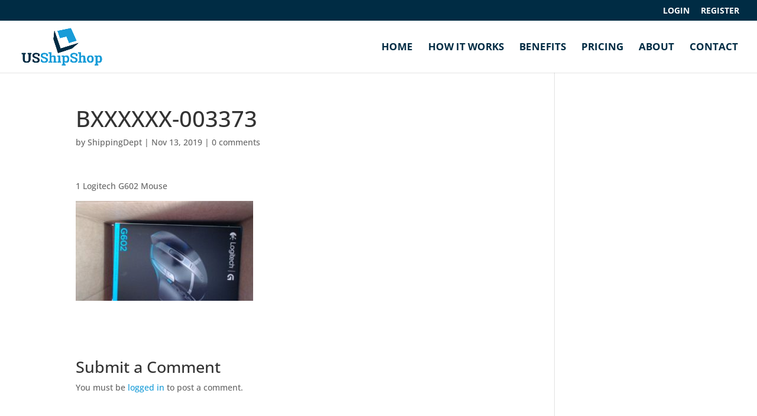

--- FILE ---
content_type: text/css
request_url: https://usshipshop.com/wp-content/plugins/shipshop-inventory/inventory.css?ver=1.0.0
body_size: 3709
content:
select {
    font-size: 14px !important;
    border-radius: 0px;
}

#pass_strength_msg {
	clear:both;
}

.acf_postbox #acf-weight,
.acf_postbox #acf-height,
.acf_postbox #acf-width,
.acf_postbox #acf-depth {
	float:left;
	width:20%;
	margin-right:1%;
}
.acf_postbox #acf-incoming_service_id {
	clear:both;
}

.dashboard-inventory-list {
	list-style-type: none !important;
}
.dashboard-inventory-list li {
	list-style-type: none !important;
}


#packageorderform {}

.addtoorder label {}
.addtoorder label input::after {
	content: "Add To Order";
	display: inline-block;
	margin-left: 2em;
	white-space: nowrap;
	border:1px solid #DDDDDD;
	background:#EFEFEF;
	color: #777777;
	padding:.3em;
	font-size:.8em;
}

.showdetails {
	display: inline-block;
	margin-left: 2em;
	white-space: nowrap;
	border:1px solid #DDDDDD;
	background:#EFEFEF;
	color: #777777;
	padding:.3em;
	font-size:.8em;
	cursor: pointer;
}

.addtoorder label input:checked::after {
	content: "Remove";
	border:1px solid #af362d;
	background:#FFFFFF;
	color:#af362d;
}

.itemoptions select,
.itemoptions textarea,
.itemdetails {
	display:none;
}
.itemoptions select{
	clear:both;
	width:100%;
}
.itemoptions textarea {
	clear:both;
	width:100%;
}
.inventory_list .column {
	width:23%;
}

.inventory_list {margin:.5em;}
.inventory_list li {font-size:.8em;}
.inventory_list .et_pb_post {
	margin-right:1em;
	margin-bottom:1em;
	background: #EEEEEE !important;
	opacity: .6 !important;
}
.inventory_list .partial {
	opacity: 1 !important;
}
.inventory_list .received {
	background: #FFFFFF !important;
	opacity: 1 !important;
}

.createShippingOrder_old {
	display: inline-block;
    background-color: #7e8495;
    border: none;
    color: white;
    padding: 15px 32px;
    text-align: center;
    text-decoration: none;
    display: inline-block;
    font-size: 16px;
	cursor: pointer;
}

.resultsShippingOrder {
	display: block;
	border: 0px solid transparent;
	background: transparent;
	padding:1em;
	display:none;
}

.addressformdata label {
	display: block;
	width: 45%;
	float:left;
	margin-top:1em;
	margin-right:1%;
	margin-left:1%;
}

.addressformdata label input {
	width:100%;
}

.ship-packing-option-1 {background:#efefef; border:1px solid #dddddd !important;}
.ship-packing-option-2 {background:#fefefe; border:1px solid #dddddd !important;}
.ship-packing-option-3 {background:#efefef; border:1px solid #dddddd !important;}

@media screen and (max-width: 600px) {
	.acf_postbox #acf-weight,
	.acf_postbox #acf-height,
	.acf_postbox #acf-width,
	.acf_postbox #acf-depth {
		float:none;
		clear:both;
		width:auto;
		margin-right:0;
	}
	.inventory_list .column {
		width:100%;
	}
}

.createShippingOrder {
	position: relative;
	display: inline-block;
	padding: .3em 1em;
	border: 2px solid #189cd8;
	color: #189cd8;
	-webkit-border-radius: 3px;
	-moz-border-radius: 3px;
	border-radius: 3px;
	background-color: transparent;
	background-repeat: no-repeat;
	background-position: center;
	background-size: cover;
	font-size: 20px;
	font-weight: 500;
	line-height: 1.7em !important;
	-webkit-transition: all .2s;
	-moz-transition: all .2s;
	transition: all .2s;
	cursor: pointer;
}
.createShippingOrder:hover {
	padding: .3em 2em .3em 1em;
	border: 2px solid transparent;
	background-color: #189cd8;
	color:#FFFFFF;
}
.createShippingOrder::after {
    position: absolute;
    margin-left: -1em;
    opacity: 0;
    text-shadow: none;
    font-size: 32px;
    font-weight: 400;
    font-style: normal;
    font-variant: none;
    line-height: 1em;
    text-transform: none;
    content: "\35";
    -webkit-transition: all .2s;
    -moz-transition: all .2s;
    transition: all .2s;
	font-family: ETmodules !important;
	-webkit-font-smoothing: antialiased;
	-moz-osx-font-smoothing: grayscale;
	speak: none;
}
.createShippingOrder:hover::after {
    margin-left: 0;
    opacity: 1;
}

--- FILE ---
content_type: text/javascript
request_url: https://usshipshop.com/wp-content/plugins/shipshop-inventory/inventory.js?ver=1.0
body_size: 2457
content:
(function($) {
	$(function () {
		$(".addtoorder label input").click(function () {
			var tempid = $(this).attr("id") + '-options';
			if ($(this).is(":checked")) {
				$('#' + tempid).show();
				$('#' + tempid + '-instructions').hide();
			} else {
				$('#' + tempid).hide();
			}
		});
		$("#acf-field-customer option").each(function() {
			$(this).text(this.value + ' - ' + this.text);
		});
		$(".itemoptions select").change(function () {
			var tempid = $(this).attr("id") + '-instructions';
			if ($(this).val() == "partial") {
				$('#' + tempid).show();
			} else {
				$('#' + tempid).hide();
			}
		});
		$("#editor_item_action").change(function () {
			if ($(this).val() == "partadd") {
				$('#editor_add_part_order_notes').show();
			} else {
				$('#editor_add_part_order_notes').hide();
			}
		});
		$(".showdetails").click(function () {
			var tempid = $(this).attr("id") + '-details';
			if ($('#' + tempid).is(":visible")) {
				$('#' + tempid).hide("slow");
			} else {
				$('#' + tempid).show("slow");
			}
		});
		$(".createShippingOrder").click(function(){ 
			var formid = $(this).attr("rel");
			var allformdata = [];
			var address = [];
			var count = 0;
			var serialdata = $('#' + formid);
			var jsondata = JSON.stringify(serialdata);
			$('#' + formid + " .addtoorder label input").each(function() {
				var tempid = $(this).attr("id");
				if ($(this).is(":checked")) {
					var typeoforder = $('#' +tempid + "-options").val();
					var typeoforderdetails = $('#' +tempid + "-options-instructions").val();
					allformdata[count] = {
						id : $(this).attr("ref"),
						type : typeoforder,
						details : typeoforderdetails
					};
					count++;
					$('#' + tempid).parent().parent().parent().hide();
					$('.dashboard-inventory-list').hide();
					$(".createShippingOrder").hide();
				} else {
					//$('#' + tempid).hide();
				}
			});
			count = 0;
			$('#' + formid + " .addressformdata input").each(function() {
				address[count] = {
					id : $(this).attr("id"),
					value : $(this).val()
				};
				count++;
			});
			var ajaxurl = "/wp-admin/admin-ajax.php";
			var ajax_load = 'processing';
			var data = {
				action: 'create_packing_order',
				order: allformdata,
				shipto: address
			};
			$('#' + formid + ' .resultsShippingOrder')
				.html(ajax_load)
				.load(ajaxurl, data, function(responseText){
					if(responseText != '0') {
						$(this).html(responseText);
						$(this).show();
						$("#inventory-order-feedback").show();
					} else {
						$(this).html("An Error Occured");
						$(this).show();
					}
			}); 
		});
	});
})( jQuery );